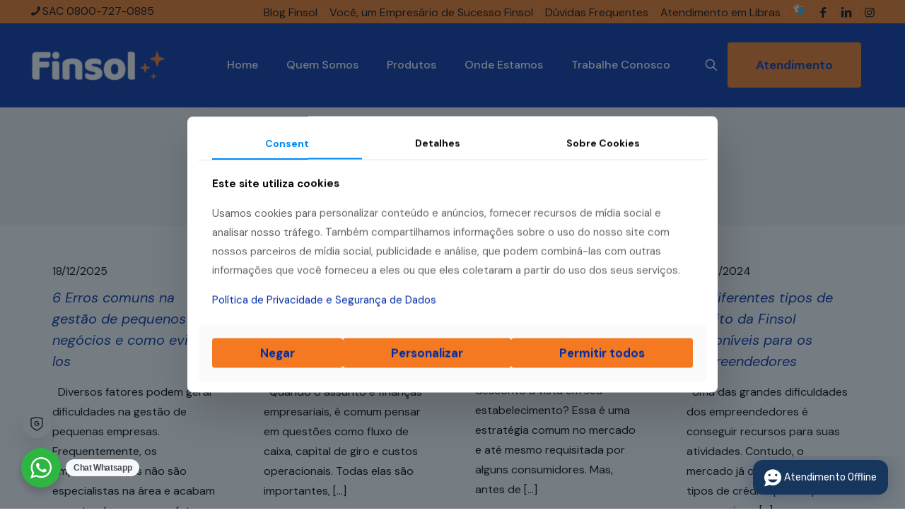

--- FILE ---
content_type: text/html; charset=UTF-8
request_url: https://widget.huggy.app/chat/configs/
body_size: 804
content:
{"message":"success","status":true,"code":null,"data":{"id":15244,"msgs":{"welcome":"Olá [CLIENTE_PRIMEIRO_NOME], [SAUDACAO_TEMPO]!\r\nSeja bem-vindo ao atendimento online da Finsol Microfinanças!","welcome_file":false,"welcome_file_type":false,"online":null,"offline":null},"reopen":0,"show_departments":0,"quickReply":true,"departments":[{"father":{"name":"Cobrança","id":28539,"label":1,"child":[]}},{"father":{"name":"Atendimento Digital","id":33575,"label":2,"child":[]}},{"father":{"name":"Cliente PJ","id":47001,"label":3,"child":[]}}],"request_email":true,"request_phone":true,"request_user_data":true,"showTelegram":false,"showPhone":false,"showWhatsapp":true,"messenger":"1711097029214890","email":false,"active":true,"online":true,"language":"pt-br","whatsapp":0,"backgroundImage":null,"sendByEnter":true,"company":{"name":"Atendimento Online","id":"19037","photo":"https://c.pzw.io/img/avatar-user-boy.jpg","phone":"558130378888","position":"0","button_color":"#17365d","button_type":"0","image":null,"isInBetaTest":false,"canSendFiles":true},"whatsappNumber":null,"telegramNumber":null,"telegramUsername":null,"triggers":[],"smartTriggers":[],"logoImage":null,"pageMessage":null,"showButtonImmediately":true,"showWhenOff":true,"knowledgeBase":null,"allowNewAttendance":false,"allowMultchats":true,"name":"Atendimento Online","contextID":"dc9e2172ab102d3acbf122bce7337b7a","virtual_agent":{"id":"1114","name":"Finsol Microfinanças","mobile":null,"phone":"558130378888","email":"atendimento@finsol.com.br","photo":"https://cdn.pzw.io/0e3d6554c391aa3c21e1597e2b8b0d32.png"},"enableBrowserNotificationRequest":true,"allowSendingAudio":false,"cached":true,"instagramUserName":null},"autoload":{"css":[],"js":[]}}

--- FILE ---
content_type: text/html; charset=UTF-8
request_url: https://widget.huggy.app/chat/ping/
body_size: -203
content:
{"message":"success","status":true,"code":null,"data":{"lead_hash":"16fa81387e1b321e006de0218f564c69","location":{"country":null,"city":null,"state":null},"type":"lead","z":1339466174,"w":"16fa81387e1b321e006de0218f564c69","r":"f1b04af96f6427ec0e9f9a3b31d8abbe","client_url":"https://ct-socket.huggy.app"},"autoload":{"css":[],"js":[]}}